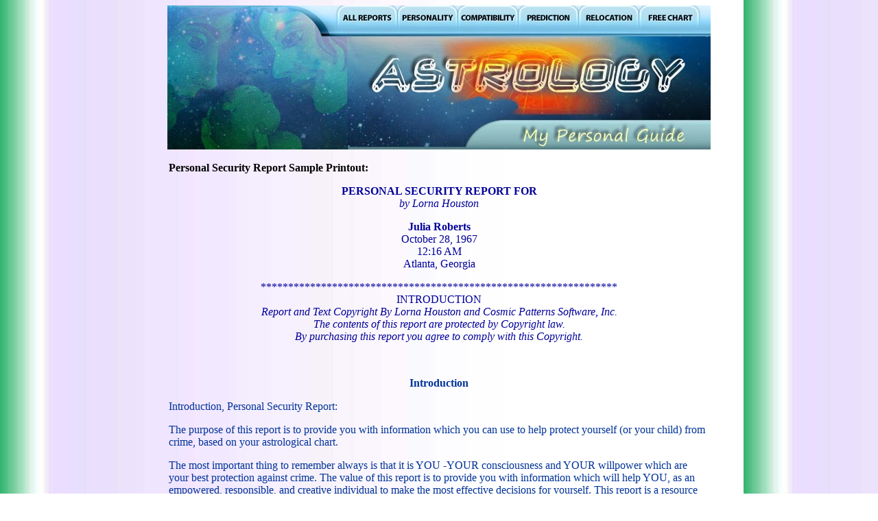

--- FILE ---
content_type: text/html
request_url: http://www.astrosoftware.com/PersonalSecSample.htm
body_size: 28056
content:
<html>

	<head>
	    <meta http-equiv="content-type" content="http://www.astrosoftware.com/PersonalSecSample.htm">
	    <meta name="ROBOT" content="ALL">
	    <meta name="Internet Search" content="Astrology">
	    <meta name="Astrology Report Type" content="Personal Security Report">
	    <title>PERSONAL SECURITY REPORT BY LORNA HOUSTON</title>
	    <meta name="Astrology Interpretations On Line" content="Prosperity Report (Part Of Fortune)">
	    <meta name="keywords" content="Personal Security Report, Personal Report, Security Report, Astrology Reading, Astrology Report, Lorna Houston, Lorna, Houston">
	    <meta name="Description" content="This report helps you become aware of the specific pitfalls to which you might be susceptible as an individual, and helps you concentrate your energies on protecting yourself in those areas first. Then you will have increased your level of safety and freed yourself to work on unfolding your inner potential in other ways. ">
	</head>

	<body background="INTBAR2.JPG" text="black" link="blue" alink="red" vlink="#ff00ff">
		<center>
			<p><img src="ChartserviceHead.jpg" width="792" height="210" border="0" usemap="#Map"></p>
			<table border="0" cellpadding="0" cellspacing="2" width="792">
              <tr valign="top">
                <td height="13790" colspan="3">                  <div align="left">
                    <p><strong>Personal Security Report Sample Printout:</strong></p>
                    <p align="center"><font color="#003399" size="3" face="Times New Roman, Times, serif"><strong><font color="#000099">PERSONAL
                            SECURITY REPORT FOR<br>
                      </font></strong><font color="#000099">
                  <em>by Lorna Houston</em></font></font></p>
                    <p align="center"></p>
                    <p align="center"><font color="#000099" size="3" face="Times New Roman, Times, serif"><strong>Julia
                        Roberts</strong><br />
  October 28, 1967<br />
  12:16 AM<br />
  Atlanta, Georgia</font></p>
                    <p align="center"><font color="#000099" size="3" face="Times New Roman, Times, serif">*****************************************************************<br />
  INTRODUCTION<br />
  <em>Report and Text Copyright By Lorna Houston and Cosmic Patterns Software,
  Inc.<br />
  The contents of this report are protected by Copyright law.<br />
  By purchasing this report you agree to comply with this Copyright.</em></font></p>
                    <p>&nbsp;</p>
                  <p align="center"><strong><font color="#003399">Introduction</font></strong></p>
                    <p><font color="#003399">Introduction, Personal Security Report:</font></p>
                    <p><font color="#003399">The purpose of this report is to provide you with information
                      which you can use to help protect yourself (or your child)
                      from crime, based on your astrological chart.</font></p>
                    <p><font color="#003399">The most important thing to remember
                        always is that it is YOU -YOUR consciousness and YOUR
                        willpower which are
                      your best protection against crime. The value of this report
                      is to provide you with information which will help YOU,
                      as an empowered, responsible, and creative individual to
                      make the most effective decisions for yourself. This report
                      is a resource for you to use; it is supportive of your
                      own ability to make your own, best choices.</font></p>
                    <p><font color="#003399">In fact, crimes occur only when individuals are out of
                      touch with their inner strengths. If they are not in tune
                      with themselves, they may not realize that they are not
                      protecting themselves. They may be in a state of mind where
                      they have lost sight of the knowledge that they CAN control
                      their own destiny.</font></p>
                    <p><font color="#003399">However, by being aware of the specific pitfalls to which
                      you might be susceptible as an individual, you can concentrate
                      your energies on protecting yourself in those areas first.
                      Then you will have increased your level of safety and freed
                      yourself to work on unfolding your inner potential in other
                      ways.</font></p>
                    <p><font color="#003399">By transforming your fear of crime into an experience
                      of your own empowerment, you will be confronting some of
                      your deepest fears and healing them on a permanent, deep,
                      karmic level. The benefits, therefore, will go far beyond
                      crime prevention in allowing you to advance along the spiritual
                      path.</font></p>
                    <p><font color="#003399">When persons are trapped in the cycle of karma, they can
                      mistakenly believe that they must endure hurt or punishment.
                      They create the hurt and punishment by thinking these negative
                      thoughts. They attract negativity from other people, even
                      to the extreme of attracting victimhood by crime. The answer
                      is to become aware of what thoughts you are thinking on
                      the unconscious level and to replace these thoughts with
                      positive ones. Then, you will attract security, happiness,
                      and self-confidence into your life.</font></p>
                    <p><font color="#003399">Your natal astrological chart reveals where you may be
                      thinking negative thoughts. It also suggests what you can
                      do, given your unique personality, to divert these same
                      energies into positive outlets. The essence of this report,
                      then, is to show you what these energies are and how to
                      work with them positively. In addition, this report elaborates
                      on your many positive talents and strengths, which are
                      additional resources which you can use both to protect
                      yourself from crime and to go beyond that in healing yourself
                      and the planet.</font></p>
                    <p><font color="#003399">In the entire range of features in your chart, there are
                      likely to be some energies which could lead to a vulnerability
                      to crime more than others if they are not handled wisely.
                      Any such aspects, which indicate a particular need for
                      conscious work on your part in order to minimize any risk
                      of crime, are indicated by a # at the beginning of the
                      first paragraph of the interpretation. Do not worry if
                      you have some #'s. They do not mean that any crime will
                      necessarily happen to you; they just mean that, if you
                      want to do some conscious work to make sure that you are
                      protecting yourself, then these are the most important
                      places to start. In fact, the ones marked # are usually
                      the ones where you can develop the strongest POSITIVE abilities,
                      if you go to the conscious effort of ensuring that these
                      same energies are directed positively rather than negatively.</font></p>
                    <p><font color="#003399">In addition, you may have some special gifts indicated
                      in your chart. These are special abilities which you were
                      already born with and to which you already have easy access.
                      These are special talents which you can use to deal with
                      the ones marked # in your own chart and which you can also
                      use to go beyond that to solve the crime problem in your
                      community and in society as a whole. Your outstanding talents
                      in this regard are marked with a ! at the beginning of
                      the first paragraph of the interpretation. You will find
                      that you feel more fulfilled and that your energy flows
                      better if you use any such talents for the positive purposes
                      for which they were intended. Any marked ! would be your
                      starting point if you decide to go beyond protecting yourself
                      from crime to helping others.</font></p>
                    <p><font color="#003399">Please note that no claim is made or implied that this
                      report will guarantee that you will be safe from crime,
                      because what really counts is how you use the knowledge
                      gained from the report. Also, you may have had past karma
                      prior to reading the report which would take special work
                      to neutralize, in order for all risk of crime to be removed.</font></p>
                    <p><font color="#003399">Note: This Report is a serious report,
                        rather than being on the level of entertainment. It addresses
                        the serious
                      problem of crime and how to overcome it. &nbsp;If you have
                      ever been a victim of a crime, or know someone who has,
                      or if you live in an area where crime is an issue, it is
                      designed to help you. &nbsp;If you are fortunate enough
                      not to have been touched by crime, it will give you insight
                      into the problem and show you how you can, if you choose,
                      from your fortunate position, improve the world for others,
                      by putting your higher compassion to good use.</font></p>
                    <p align="center"></p>
                    <p align="center"><strong><font color="#003399">Chapter 1: The Ascendant</font></strong></p>
                    <p><font color="#003399"><em>Ascendant, Introduction:</em></font></p>
                    <p><font color="#003399">The Ascendant indicates how we present ourselves to the
                      world. Even if we are a certain way inside, we may not
                      realize that we are projecting a different impression outwardly.
                      By knowing how we first appear to others, we can be safer
                      and better able to defend ourselves and avoid situations
                      with which we do not identify.</font></p>
                    <p><font color="#003399">If we project positively, this comes back to us. If we
                      project negatively, this comes back to us too.</font></p>
                    <p><font color="#003399">The Ascendant is also important as a focal point for other
                      energy in the chart and for the energy which comes back
                      to us.</font></p>
                    <p><font color="#003399">Here is how the Ascendant works in your own chart:</font></p>
                    <p><font color="#003399"><em>Cancer Rising:</em></font></p>
                    <p><font color="#003399">You are quiet, sensitive, and caring about others and,
                      therefore, not likely to go looking for trouble. That in
                      itself, is part of your protection from crime.</font></p>
                    <p><font color="#003399">You seek the emotional security of knowing that your home
                      and your loved ones are safe, so it will ease your mind
                      greatly if you get someone to install good locks on the
                      doors and windows. Make sure that there is no possible
                      point of entry for a burglar.</font></p>
                    <p><font color="#003399">As you probably have many heirlooms, coins and jewels
                      of mostly sentimental value, keep them in a safe place
                      and photograph them so that they can be identified in case
                      they are ever stolen.</font></p>
                    <p><font color="#003399">Have your children take a street-proofing program, so
                      that they can avoid being in any danger. Make sure that
                      they know how to telephone home and how to call the police
                      for help.</font></p>
                    <p><font color="#003399">Ensure that your parents' home is safe too. For example,
                      make sure that there is someone to remove any newspapers
                      and flyers from their front step if they are away and to
                      check their house regularly to make sure that everything
                      is okay.</font></p>
                    <p><font color="#003399">Do not have high bushes or fences around your house of
                      the type which obscure the view of neighbors from any possible
                      intruders. Similarly, if you have a small store, keep the
                      front window free of big posters for the same reason.</font></p>
                    <p><font color="#003399">Know that real security comes from within. If you foster
                      self-confidence, you will be less likely to be a target
                      for anyone else.</font></p>
                    <p align="center"></p>
                    <p align="center"><strong><font color="#003399">Chapter 2: The Sun</font></strong></p>
                    <p><font color="#003399"><em>Sun, Introduction:</em></font></p>
                    <p><font color="#003399">The Sun rules the expression of basic energy potential
                      and creative drive to grow and develop as an individual.
                      It rules the dynamic expression of the will.</font></p>
                    <p><font color="#003399">If the energy of the Sun is blocked or distorted, the
                      negative manifestations which may occur are crimes resulting
                      from the compulsion or will to do something; crimes as
                      part of a lifestyle; crimes involving the life of someone;
                      crimes resulting from a weak ego or the ability to be influenced;
                      and crimes resulting from a threatened ego or from too
                      much egotism.</font></p>
                    <p><font color="#003399">To protect yourself from crimes involving the energy of
                      the Sun, you need to affirm the strength of your own willpower.
                      If you do this, whatever happens, you will still be fully
                      aware at the deeper levels of your personality that you
                      are a valuable, creative individual, in control of your
                      own destiny. Affirm, too, that your inner will comes into
                      manifestation from the infinite source, so that your ego
                      will be guided by the spiritual direction. In that way,
                      you will not be attached to your ego, but will see it as
                      a connection to something even greater. Your ego is the
                      means of bringing the inspiration of this greater power
                      into your daily life.</font></p>
                    <p><font color="#003399">Here is how the energy of the Sun works in your own chart:</font></p>
                    <p><font color="#003399"><em>Sun in Scorpio:</em></font></p>
                    <p><font color="#003399">Although your curiosity and intensity often take you into
                      situations of danger, you are equally resourceful in fighting
                      to overcome these dangers. Your courage is your great ally
                      in overpowering and out-strategizing anyone who could harm
                      you.</font></p>
                    <p><font color="#003399">You may be interested in the martial arts, in which you
                      would secretly possess the confidence that you can respond
                      to any challenge if necessary.</font></p>
                    <p><font color="#003399">You are a determined fighter and will not give up until
                      the enemy has been brought to the ground.</font></p>
                    <p><font color="#003399">Many police and military personnel are Scorpios. They
                      work secretly behind the scenes to prevent crime by averting
                      illegal plots, investigating gang activities, and ferreting
                      out intelligence information. Scorpios even have the courage
                      to face death and they can be skilled homicide investigators.</font></p>
                    <p><font color="#003399">You understand people's deeper motives and this helps
                      you to size them up well in advance of any crime happening.
                      Therefore, you are shrewd in your financial dealings, careful
                      about the security of your home or business, and well aware
                      of which people are dangerous in order to avoid them.</font></p>
                    <p><font color="#003399">Because of your quiet demeanor, you are not an obvious
                      target for criminals. Also, because you are secretive,
                      any criminal would have a hard time getting enough information
                      about you to commit a crime.</font></p>
                    <p><font color="#003399"><em>Sun in the 4th House</em></font></p>
                    <p><font color="#003399">You like to spend lots of time at home as this is where
                      you can express yourself best. You would, therefore, have
                      the opportunity to be aware of what needs to be done to
                      make your home safe and to install whatever security measures
                      are necessary.</font></p>
                    <p><font color="#003399">You may have children of your own or look after other
                      people's children in your home, in which case you would
                      be responsible for their safety and security. You would
                      be capable of making it a pleasant experience for children
                      to learn what to do to be safe.</font></p>
                    <p><font color="#003399">You would likely take the lead in protecting your older
                      relatives from crime, too, and in making sure that their
                      houses have the proper security equipment, such as bright
                      lights at night.</font></p>
                    <p><font color="#003399"><em>Sun Sextile Mars:</em></font></p>
                    <p><font color="#003399">(!) You have a very favorable way of combining your inner
                      willpower with practical action. You have a talent for
                      wishing something to be so and then bringing it into manifestation.
                      That is because you think positively and the universe supports
                      those who are in tune with their own self-expression and
                      who also want to do something positive.</font></p>
                    <p><font color="#003399">You are able to bring the light to those who think that
                      they must be egotistical to get their message across. The
                      message which you have for them is that aggression is not
                      necessary, because one's desires can be fulfilled in more
                      peaceful, yet dynamic ways.</font></p>
                    <p><font color="#003399">You have a strong constitution and a high energy level
                      and would be able to lead others in building their vitality,
                      self-esteem, and happiness. Your positive outlook could
                      neutralize the criminal element, both in your own life
                      and for others.</font></p>
                    <p><font color="#003399"><em>Sun Sextile Jupiter:</em></font></p>
                    <p><font color="#003399">(!) You are exceptionally self-expressive, creative and
                      inspirational. Your intense, fiery zeal could purify the
                      world from much crime and negative thinking. You are a
                      born spiritual leader and have a dynamic will to uplift
                      others ethically, philosophically and spiritually. You
                      could excel as a political religious or educational leader.</font></p>
                    <p><font color="#003399">You are positive, generous and compassionate and, therefore,
                      likely to receive the same treatment from others. You would
                      go beyond this too to uplift others from their negativity
                      and turn their lifestyle around.</font></p>
                    <p><font color="#003399">You would be fortunate and successful as a fund-raiser,
                      because others would respond to your goodwill, confidence
                      and positive approach.</font></p>
                    <p></p>
                    <p align="center"><font color="#003399"><strong>Chapter 3: The Moon</strong></font></p>
                    <p><font color="#003399"><em>Moon, Introduction:</em></font></p>
                    <p><font color="#003399">The Moon, in its usual meaning, rules immediate emotional
                      responses, attitudes instilled from family or childhood,
                      your likely reaction to external influences and the actions
                      of others, home life, your relationships with your mother
                      and with women in general, and your manner of responding
                      to the public at large.</font></p>
                    <p><font color="#003399">If the energy of the Moon is blocked or distorted, its
                      negative manifestations can occur. That would include crimes
                      involving the role of mother, wife, or live-in girlfriend;
                      emotionally-based crimes; crimes resulting from a disrupted
                      childhood; crimes involving sentimental items; and crimes
                      resulting from immediate feelings or fears. In fact, quite
                      often it is the transiting Moon which triggers a natal
                      planet when a crime occurs. (Mars is the other frequent
                      trigger).</font></p>
                    <p><font color="#003399">To protect yourself from crimes associated with Moon energy,
                      work at cultivating domestic peace or else move into a
                      more nurturing home environment; work through any childhood
                      traumas you may have had; be in tune with your emotions;
                      protect any sentimental items you may possess; and learn
                      to think logically, rather than get caught up in the emotions
                      of others. As long as you nurture yourself and act as if
                      you value your home, you will dispel the kind of energy
                      which would work against your home security.</font></p>
                    <p><font color="#003399">Here is how the energy of the Moon works in your own chart:</font></p>
                    <p><font color="#003399"><em>Moon in Leo:</em></font></p>
                    <p><font color="#003399">You like to dramatize your feelings and, if you were to
                      put on a play about how to prevent crime, it would likely
                      receive a lot of positive attention. You would be especially
                      good at teaching children through this method, perhaps
                      involving them in it as actors and actresses.</font></p>
                    <p><font color="#003399">Your generous, happy disposition is in itself a good means
                      of prevention of crime, because others would want to be
                      nice to you rather than confront you.</font></p>
                    <p><font color="#003399">As you like to be in charge, make sure that others get
                      their share of ego-expression too, so that they will not
                      feel the need to oppose you.</font></p>
                    <p><font color="#003399">You could be a good leader in your community, either as
                      a politician or as the president of a residents' group
                      concerned about crime prevention. Your dramatic flair would
                      inspire others to follow your good example. Your solutions
                      to the problem of crime would be very dramatic, positive
                      and energetic.</font></p>
                    <p><font color="#003399">You need to be in a role where you get enough attention
                      from others. Otherwise, you will be very frustrated and
                      more vulnerable to crime, because you would tend to be
                      out of touch with your own power. Find an outlet where
                      you can be in charge, as this is very important to your
                      sense of self-worth. You are a very warm and generous person,
                      so know that you are needed and that the right kind of
                      people will appreciate you.</font></p>
                    <p><font color="#003399"><em>Moon in the 2nd House</em></font></p>
                    <p><font color="#003399">You have an intense need for security and the thing you
                      need to realize is that security ultimately comes from
                      within rather than from efforts to acquire possessions
                      and to fortify your home against attackers. Higher meditations
                      would help you to get to know whom you really are inside.
                      Deep within each of us is a level of great stability and
                      security, beyond the day-to-day earthly challenges. By
                      tuning in to our inner strength, we can manifest this greater
                      awareness in our everyday lives and live a life of security
                      and stability which is far beyond the unpredictability
                      of day-to-day life.</font></p>
                    <p><font color="#003399">Nevertheless, until you have mastered this thoroughly,
                      you could benefit from practical security measures to protect
                      your home, such as good locks, proper lighting and safe
                      storage of valuable items.</font></p>
                    <p><font color="#003399"><em>Moon Conjunct Jupiter:</em></font></p>
                    <p><font color="#003399">You are likely to do a great deal of philanthropic, caring
                      work for others and the good karma which you put out comes
                      back to you in the form of help when you are in need. You
                      are in this way protected from crimes, because you attract
                      good rather than bad energy and you get peoples' support
                      rather than anger or argument. You are likely to seek a
                      wealthy partner, especially if you are a man and there
                      may be some risks here, especially if the partner comes
                      to feel that you love the wealth rather than the person.
                      So, keep in mind that wealth has to be earned and that
                      if you truly love the person, the wealth will come by itself.</font></p>
                    <p><font color="#003399">You have high moral standards when it comes to the care
                      of children and you could help to teach children ethics
                      and caring rather than crime.</font></p>
                    <p><font color="#003399"><em>Moon Square Neptune:</em></font></p>
                    <p><font color="#003399">(#) You may be susceptible to drug dealers or persons
                      who would try to get you to drink alcohol, but do not give
                      in to them. Instead, develop the higher side of your keen
                      emotional potential. Start by healing and releasing any
                      hurt feelings within you, even thought this process may
                      be a painful struggle. However, there is light at the end
                      of the tunnel and it will be well worth it. You will emerge
                      as a very happy person, unusually psychically attuned and
                      with a gift for healing others.</font></p>
                    <p><font color="#003399">In particular, clear up any emotional baggage which you
                      may have concerning your mother, wife, girlfriend and any
                      other close female in your life. If they have any kind
                      of addictions, get help for them if they will accept it.
                      If not, refuse to be held back or pulled down by them.
                      Otherwise, you would be defining yourself as a victim and
                      would be more susceptible to victimization by criminals.
                      Be honest with yourself rather than self-deceptive. Find
                      creative outlets for your very fertile imagination and
                      ability to care for and nurture the weak.</font></p>
                    <p align="center"></p>
                    <p align="center"><strong><font color="#003399">Chapter 4: Mercury</font></strong></p>
                    <p><font color="#003399"><em>Mercury, Introduction:</em></font></p>
                    <p><font color="#003399">Mercury rules both Gemini and Virgo. Gemini pertains to
                      the communication of thoughts and information, whereas
                      Virgo has to do with the organization and analysis of facts.
                      Both are mental signs and are usually above the lower realm
                      in which crimes tend to occur.</font></p>
                    <p><font color="#003399">If the energy of Mercury is blocked or distorted, there
                      are some negative manifestations of its energy which can
                      take place. One of the Gemini ones is smooth talking. Another
                      is clouded thinking. Crimes involving secret communications
                      or interference with communication would also have a Mercury
                      component. As for Virgo, Virgo has to do with analysis
                      and logic and can, therefore, indicate the pushing of rules.
                      Virgo is related to small details and can be a factor in
                      petty theft. The work connotation of Virgo can come out
                      in crimes in the workplace. White-collar crimes can have
                      a Mercury component.</font></p>
                    <p><font color="#003399">To protect yourself from crimes in which Mercury energy
                      is a factor, develop your mind so that you will be able
                      to outsmart the offender. Use your mental ability, so that
                      you will not be unconsciously leaving it up to the less
                      scrupulous to remind you of the potential of mental faculties.
                      Have your information organized and communicate it well,
                      to leave less room for crime to occur.</font></p>
                    <p><font color="#003399">Here is how Mercury energy works in your own chart:</font></p>
                    <p><font color="#003399"><em>Mercury in Scorpio:</em></font></p>
                    <p><font color="#003399">You have a good mind for investigative work: remembering
                      details and ferreting out the deepest information. You
                      do not accept at face value what you are told. Instead,
                      you are critical, questioning and curious. These abilities
                      would help you both to protect yourself from crime and
                      also to protect others, if that is the nature of your work.</font></p>
                    <p><font color="#003399">You communicate only when necessary. This makes it difficult
                      for anyone who might be trying to use any information against
                      you.</font></p>
                    <p><font color="#003399">You may be involved in some kind of mass communication
                      or some strategy behind it. Be careful that you are protected
                      from any possible persons who might not want whatever the
                      information is to reach the public.</font></p>
                    <p><font color="#003399">You are good at sizing up people and knowing how to convince
                      them with the right argument. You are, therefore, in control
                      of the conversation and able to keep anyone from manipulating
                      you.</font></p>
                    <p><font color="#003399">Be careful that you do not use words to wound the feelings
                      of others, because they may come back with some kind of
                      vengeance in the long-run.</font></p>
                    <p><font color="#003399">You would have good ability as a fraud investigator, as
                      your mind would grasp both the mathematics and the motivations
                      behind such a crime. You would also be shrewd enough to
                      protect yourself in any of your own financial dealings.</font></p>
                    <p><font color="#003399"><em>Mercury in the 4th House</em></font></p>
                    <p><font color="#003399">As you probably come from an educated family, your awareness
                      is above the plane where most crimes occur and you are
                      not likely to associate with the criminal element.</font></p>
                    <p><font color="#003399">You would be good at speaking out about the value of motherhood,
                      nurturing and education as ways to prevent crime.</font></p>
                    <p><font color="#003399">You may study and work at home and therefore not have
                      to risk going out and becoming vulnerable to whatever crime
                      is outside.</font></p>
                    <p><font color="#003399">You would be likely to go to the trouble of making sure
                      that your older relatives have their homes protected from
                      crime in practical ways, such as installing good locks
                      and bright lights at night.</font></p>
                    <p><font color="#003399"><em>Mercury Sextile Venus:</em></font></p>
                    <p><font color="#003399">You are very creative in your expression of words and
                      ideas. You would likely attract peace rather than discord
                      into your life, because you communicate harmoniously. In
                      fact, you would even have ability to give speeches or write
                      articles about what a peaceful, crime-free society would
                      be like, as a positive vision for society to work towards.</font></p>
                    <p><font color="#003399">You could be a peace-maker or mediator in a situation
                      where communication has to be achieved, possibly by translating
                      into another language or else putting the ideas of both
                      sides into words the other can accept. You could help others
                      to write marriage contracts, so that they would get along
                      with each other.</font></p>
                    <p></p>
                    <p align="center"><font color="#003399"><strong>Chapter 5: Venus</strong></font></p>
                    <p><font color="#003399"><em>Venus, Introduction:</em></font></p>
                    <p><font color="#003399">Venus rules both Libra and Taurus. It rules social, romantic
                      and artistic expression, social relationships and close
                      friendships. Venus, being the traditional goddess of love,
                      is the opposite polarity to Mars, the god of war. The energy
                      of Venus, when properly used, can offset the aggression
                      of Mars and thereby neutralize the tendency towards many
                      crimes. Venus can make peace and build bridges of understanding.</font></p>
                    <p><font color="#003399">However, when the energy of Venus gets distorted or is
                      not allowed its proper expression, it can result in crimes
                      associated with too much passivity or not enough aggression,
                      such as robbery, attacks on females or vulnerable males,
                      sexual assault, and crimes involving girlfriends. What
                      happens in these crimes is that, when there is a build-up
                      of unexpressed Venus energy in the victim, it attracts
                      the opposite polarity to itself. These crimes occur when
                      there is also a build-up of too much Mars energy (or sometimes
                      Pluto or other energy) in the offender. The two polarities
                      meet, often without the prior conscious awareness by either
                      victim or offender that their energy is out of balance.
                      You can avoid crimes associated with your Venus energy
                      by making sure that it has enough legitimate outlets, such
                      as art, loving relationships and good friendships.</font></p>
                    <p><font color="#003399">Here is how Venus energy works in your own chart:</font></p>
                    <p><font color="#003399"><em>Venus in Virgo:</em></font></p>
                    <p><font color="#003399">You are reserved and analytical about emotions and this
                      helps you to deal with the question of crime prevention
                      in a mature, rational manner. Certainly, if you were ever
                      confronted with a situation which called for stability
                      and practical action, you would be able to respond.</font></p>
                    <p><font color="#003399">You are a pleasant communicator and this talent would
                      go a long way towards neutralizing anyone who wanted to
                      be aggressive or unreasonable.</font></p>
                    <p><font color="#003399">As you work hard for what you have, you would also be
                      careful about protecting your possessions with the proper
                      caution. You would keep very precise track of your money,
                      so that no one could rob you or defraud you.</font></p>
                    <p><font color="#003399">You are likely to meet your social partners through work,
                      so you have a good idea that they are reliable, honest
                      people. You are reserved and cautious in your relationships,
                      so you are not going to rush into any affair with someone
                      who turns out to be a criminal.</font></p>
                    <p><font color="#003399">Your home looks modest and neat. It does not look so lavish
                      that a burglar would find it attractive. At the same time,
                      it looks well cared for and as if the owner would take
                      the care to install the proper security equipment.</font></p>
                    <p><font color="#003399"><em>Venus in the 3rd House</em></font></p>
                    <p><font color="#003399">You are fond of poetry, charming, and able to communicate
                      pleasantly. These are very positive attributes, but make
                      sure that you do not go to the extreme of being swayed
                      by the nice-sounding words of others if they happen to
                      be of criminal intent. Use your abundance of practicality
                      and intelligence to size up people and tell which ones
                      are sincere.</font></p>
                    <p><font color="#003399">You may be able to attract wealth through taking short
                      trips and lecturing or playing music or showing your art.
                      If you do this, have someone watch your home while you
                      are gone and be careful of the type of persons you might
                      meet in your travels. If you receive money, especially
                      large sums, in your travels, arrange to have it deposited
                      in the bank immediately rather than risk having it stolen.</font></p>
                    <p><font color="#003399">There is likely to be wealth in your family, among your
                      aunts and uncles and brothers and sisters. You, therefore,
                      would have experience in how to be secure and safe with
                      money, by having observed what precautions your relatives
                      take.</font></p>
                    <p><font color="#003399"><em>Venus Conjunct Pluto:</em></font></p>
                    <p><font color="#003399">(#) Your social and romantic relationships are likely
                      to have a transformative effect on you. You, in turn, tend
                      to have a powerful effect on others. It is very important
                      that you recognize this and find positive outlets for your
                      intense feelings. You could, for example, express yourself
                      through music or art in which you would be very creative.
                      You could enjoy excellent relationships if you took the
                      time to get to know the other person and develop a relationship
                      of trust first before taking deep emotional risks or expecting
                      the other person to become deeply involved.</font></p>
                    <p><font color="#003399">However, the important thing is not to ignore your deep
                      emotions for too long or they will control you. You would
                      then be more vulnerable to some kind of attack from someone,
                      because you would desperately need an intense experience,
                      even if it were a negative one. Therefore, learn how to
                      communicate well with the opposite sex, so that your emotions
                      can be regularly expressed on a safe, intimate basis. If
                      you have a negative experience with someone of the opposite
                      sex, work through your feelings about it rather than block
                      off your emotions, because your emotions are too intense
                      to ignore.</font></p>
                    <p><font color="#003399">In addition, be careful regarding money. Do not make yourself
                      vulnerable by having on hand money or valuables which others
                      might want, unless they are well protected.</font></p>
                    <p><font color="#003399"><em>Venus Sextile Neptune:</em></font></p>
                    <p><font color="#003399">(!) You have a rare fluidity for artistic and romantic
                      expression. You could receive channeled visions which you
                      could then turn into beautiful, inspiring paintings. You
                      could also sing songs with a beautiful voice, especially
                      spiritual songs or songs about the beauty of nature.</font></p>
                    <p><font color="#003399">It is important for your safety and happiness that you
                      pursue your special talents and share them with the world.
                      That is because the same energies, if blocked or distorted,
                      could make your receptivity accept negative, rather than
                      positive, images and you would then be more vulnerable
                      to victimization by aggressive people. Protect yourself
                      psychically from this possibility by believing in yourself
                      and your special gifts.</font></p>
                    <p></p>
                    <p align="center"><font color="#003399"><strong>Chapter 6: Mars</strong></font></p>
                    <p><font color="#003399"><em>Mars, Introduction:</em></font></p>
                    <p><font color="#003399">Usually when we think of a crime we think of an act of
                      aggression such as fighting, stabbing, shooting, beating,
                      blows, bludgeoning, or arson. These crimes are all ruled
                      by Mars.</font></p>
                    <p><font color="#003399">In general, the metaphysical way to avoid being a victim
                      of any of these crimes is to make sure that you are channeling
                      the aggressive side of your personality constructively.
                      That is because if you turn this energy inwards, rather
                      than outwards into some activity, you will be using it
                      against yourself. If you turn aggression towards yourself,
                      others may tend to direct THEIR aggressive energies towards
                      you too, because they are seeking an outlet for their own
                      aggression. On the other hand, if your own Mars energy
                      is flowing and being used in a healthy way, then others
                      who are in need of guidance will follow your example and
                      channel their aggressive energy constructively too. If
                      you think well of yourself, you will create positive experiences
                      for yourself. If you think negatively of yourself, you
                      will attract negativity.</font></p>
                    <p align="left"><font color="#003399"><em>Mars in Capricorn:</em></font></p>
                    <p><font color="#003399">You are very ambitious in your career - efficient, organized,
                      disciplined and dutiful. You would act very calmly and
                      reliably in an emergency situation or a situation of crime
                      and you would not let your emotions run away with you.
                      You would be capable of the kind of discipline and sense
                      of duty required for police or military service. Or, you
                      might rise to a top position in a company which produces
                      items useful for crime prevention.</font></p>
                    <p><font color="#003399">You tend to drive yourself extremely hard, probably because
                      you were raised strictly by your father. While this approach
                      produces the highest of outward success, you need to be
                      sure that you are kind enough to yourself, so that you
                      are not suffering inside in a self-damaging way. If you
                      are, you could attract the same kind of treatment from
                      others. Therefore, balance your success drive with sufficient
                      self-nurturing. Resolve any angry feelings you may have
                      towards your father in constructive ways, so that you will
                      be free of that. Then you will achieve the success you
                      desire and be free from crime too. Remember that success
                      in the eyes of others begins with believing in your own
                      success within.</font></p>
                    <p><font color="#003399"><em>Mars in the 6th House</em></font></p>
                    <p><font color="#003399">You are not likely to be dealing with the criminal element
                      because you are busy doing hard work, given your skill
                      with machinery and your demandingness of precision. However,
                      make sure that you have tolerance for others who are not
                      capable of being as precise as you or of working as hard
                      as you, because they may rebel out of the need to be more
                      emotional or to assert their own type of authority.</font></p>
                    <p><font color="#003399">You are an accurate bookkeeper or accountant and would
                      be able to prevent fraud or theft, because you would keep
                      track of all money coming in and going out with great thoroughness.</font></p>
                    <p><font color="#003399">Make sure that you do not impose your strict rules about
                      crime prevention or health care on others, because it may
                      not be right for them, as it is for you, to approach these
                      topics in such a precise, analytical way.</font></p>
                    <p><font color="#003399"><em>Mars Square Saturn:</em></font></p>
                    <p><font color="#003399">(#) You need to learn self-discipline in order to be successful.
                      That is because part of your nature is to rush right ahead
                      into a situation impulsively while another part of you
                      wants to put limits on yourself. Ultimately, with willpower
                      and experience, this dilemma can be resolved, so that you
                      will know when to act decisively and when to be patient.</font></p>
                    <p><font color="#003399">In the meantime, you may come into conflict with authority
                      figures whenever you try to rush ahead into something,
                      because they are teaching you the discipline and patience
                      which you unconsciously seek. You may even risk being treated
                      in a sadistic or harsh way, until you learn how to direct
                      your actions responsibly. Once you get a handle on how
                      to do this, you will be capable of unusually great achievements,
                      especially as a trained athlete, soldier, or skilled salesperson.
                      So, remember not to get frustrated and to keep trying until
                      you get things right. Then the positive sense of achievement
                      will come from within, rather than the negative discipline
                      from without, and so you will achieve the great potential
                      of which you are capable.</font></p>
                    <p><font color="#003399"><em>Mars Trine Jupiter:</em></font></p>
                    <p><font color="#003399">(!) You have a talent for raising funds, because you enjoy
                      activities where you can spread goodwill and attract the
                      generosity of others in return. They know that their donations
                      will be put to good use. Your ability would be very helpful
                      to organizations which are working to prevent crime or
                      to integrate ex-offenders back into society.</font></p>
                    <p><font color="#003399">In financial dealings, you have a knack for knowing when
                      to invest and when not to. You do this by making sure that
                      your actions conform to the greater good. You also go to
                      the effort to make sure that those who are telling you
                      that something is a good deal are telling the truth. Because
                      you can identify unsound investments, you avoid crime and
                      financial loss.</font></p>
                    <p><font color="#003399">You have a great deal of get-up-and-go and are meant to
                      be actively involved in causes for the greater good. It
                      is important that you use this zeal for its intended purpose
                      and you are likely to do just that.</font></p>
                    <p></p>
                    <p align="center"><font color="#003399"><strong>Chapter 7: Jupiter</strong></font></p>
                    <p><font color="#003399"><em>Jupiter, Introduction:</em></font></p>
                    <p><font color="#003399">In the positive sense, Jupiter rules religious and philosophical
                      beliefs, higher education, expansiveness, large-scale generosity,
                      financial and material benefits and earned goodwill. If
                      this type of energy is not flowing or if it gets wrongly
                      diverted, it can turn into crimes involving large amounts
                      of money or reliance on luck, theft of large items, or
                      indulgent behavior getting out of hand.</font></p>
                    <p><font color="#003399">To avoid becoming a victim of a crime associated with
                      Jupiter, employ your optimism, goodwill and positive thinking.
                      Faith can overcome crime on an individual level and also
                      on a large-scale level through one's church, educational
                      teachings, or inspired projects. In order not to become
                      a victim of a large financial scheme, you can employ positive
                      thinking to believe that you deserve to have the money
                      which you have and to remember that you extended goodwill
                      towards others in order to earn it. It is when you do not
                      believe in your own prosperity that you are at risk of
                      losing it. However, if you are in a situation where you
                      know deep down that you have not earned the money you have
                      and that you really have been too self-indulgent to deserve
                      it, then you would be better off voluntarily giving a large
                      amount of your money to charity than to have it taken away
                      from you through a crime.</font></p>
                    <p><font color="#003399">Here is how Jupiter energy works in your own chart:</font></p>
                    <p><font color="#003399"><em>Jupiter in Virgo:</em></font></p>
                    <p><font color="#003399">You have a special talent for sifting truth from error.
                      You have high moral values about honesty and trustworthiness
                      and you are, at the same time, critical and analytical
                      enough to determine whether others really are telling the
                      truth. This talent begins with yourself, because you have
                      high standards yourself and you expect the same of others.</font></p>
                    <p><font color="#003399">Your ability in this direction would help to protect yourself
                      and others from crime. First of all, you would associate
                      only with others who are honest and avoid the criminal
                      element. Secondly, you would be able to spot any dishonesty
                      in someone else and make sure that they are disciplined
                      and taught the proper values. Thirdly, no one would be
                      able to put anything over on you, because if you are honest,
                      their dishonesty would immediately stand out.</font></p>
                    <p><font color="#003399">You would have good ability as an auditor or bookkeeper,
                      seeing that larger amounts of money are accounted for properly.
                      You would also make a good treasurer for a charitable organization
                      as you could be trusted to carry out your duties accurately.</font></p>
                    <p><font color="#003399">You are willing to serve others, for example, to care
                      for their health or help them with their work. You could
                      inspire students as a teacher or tutor and thereby lead
                      them on a path away from crime.</font></p>
                    <p><font color="#003399"><em>Jupiter in the 2nd House</em></font></p>
                    <p><font color="#003399">You are likely to be very successful financially. You
                      are fortunate in speculation and you combine that with
                      steady, hard work. You may be willing to give generously
                      to charities which would prevent crime in one way or another.
                      You are also influential in getting other persons of wealth
                      to contribute. You understand the principle that what you
                      give to others will be returned many times to you.</font></p>
                    <p><font color="#003399">You are likely to own valuable land which you may choose
                      to use for some spiritual activity, which would offset
                      the lower vibration of crime.</font></p>
                    <p><font color="#003399">You are extremely honest and you would be able to tell
                      if anyone else were not being honest in trying to get money
                      from you.</font></p>
                    <p></p>
                    <p align="center"><font color="#003399"><strong>Chapter 8: Saturn</strong></font></p>
                    <p><font color="#003399"><em>Saturn, Introduction:</em></font></p>
                    <p><font color="#003399">In its positive meaning, Saturn rules discipline, order
                      and recognition, but if the demands of the disciplinarian
                      become too harsh or if the pressure to seek recognition
                      is too great, then Saturn can operate in a negative way.</font></p>
                    <p><font color="#003399">The types of crimes associated with Saturn are those of
                      a sadistic, cruel or brutal nature. As Saturn governs limitations
                      and rules, it also plays a part in crimes of confinement,
                      drug enforcement, and crimes against authority figures.</font></p>
                    <p><font color="#003399">The way to avoid Saturnine crimes is to enhance the positive
                      qualities of Saturn within yourself. That is, accept that
                      there have to be certain rules for society to work; attend
                      to your career responsibilities, and carry out your duties
                      as an authority fairly. Do not wear yourself down with
                      too many rules; do not become a work addict; and do not
                      be authoritarian. In short, take the responsibility for
                      your own conduct and your own karma, so that others will
                      not be inclined to fill that gap for you.</font></p>
                    <p><font color="#003399">Here is how Saturn energy works in your own chart:</font></p>
                    <p><font color="#003399"><em>Saturn in Aries:</em></font></p>
                    <p><font color="#003399">You like to act impulsively but you need to learn depth
                      and patience also. In the long-run you need to combine
                      the best of both patience and initiative.</font></p>
                    <p><font color="#003399">You would have ability as a police officer working to
                      fight crime, because in that profession, you could combine
                      the ability to overpower offenders with quick, physical
                      action and the ability to adhere to strict rules of conduct
                      at the same time. You would teach law breakers that those
                      who obey the law are on the side of the winners.</font></p>
                    <p><font color="#003399">In your own life, you can best protect yourself from crime
                      by standing up for your own rights but not looking for
                      trouble.</font></p>
                    <p><font color="#003399"><em>Saturn in the 9th House</em></font></p>
                    <p><font color="#003399">You are likely to travel for business. You need to be
                      careful that your destinations and accommodations are safe
                      and that you are not entering into high-crime areas. You
                      also need to ensure that your home is protected from the
                      criminal element, while you are gone and that your children
                      are well supervised, so that they will not be on their
                      own too much.</font></p>
                    <p><font color="#003399">You are serious about your religious values and you apply
                      them in your everyday life. You are exceptionally honest.
                      You would, therefore, be able to tell immediately if someone
                      else were dishonest or not of high moral values.</font></p>
                    <p><font color="#003399">Your values are traditional. This is good because you
                      have stability; however, be prepared to be flexible in
                      situations where others may be inclined to rebel against
                      tradition so that they will not oppose you in any unsafe
                      way.</font></p>
                    <p></p>
                    <p align="center"><font color="#003399"><strong>Chapter 9: Uranus</strong></font></p>
                    <p><font color="#003399"><em>Uranus, Introduction:</em></font></p>
                    <p><font color="#003399">On the positive side, Uranus rules freedom, individuality,
                      original ideas, the link with the Universal Mind, friends
                      and group purpose. However, if Uranian energy is blocked
                      or distorted, its negative manifestations may result. These
                      can include rebellion, crimes involving more than one victim
                      or offender, crimes assisted by a friend or group, unexpected
                      or unusual crimes, and crimes involving several of something,
                      such as several shots or wounds.</font></p>
                    <p><font color="#003399">In order to avoid becoming the victim
                        of a crime influenced by Uranus, you need to make sure
                        that your needs related
                      to Uranian energy are being expressed. For example, if
                      you need the freedom to be an individual and authorities
                      are imposing too many rules on you, you may attract rebellious
                      behavior from others who actually think they are providing
                      you with what you need; they will regard their actions
                      as part of a &quot;cause&quot;. Therefore, you need to
                      get yourself out of the situation where the rules are being
                      imposed, for your own good. You may also need to seek out
                      a group of friends who share your ideals, so that you will
                      be less vulnerable. It may be that you need to see a universal
                      purpose in the work which you are doing, because if you
                      are bored with your activity, then you will unconsciously
                      attract negative, sudden events, as a distraction.</font></p>
                    <p><font color="#003399">Here is how Uranus energy works in your own chart:</font></p>
                    <p><font color="#003399"><em>Uranus in Virgo:</em></font></p>
                    <p><font color="#003399">You are very intellectual and not likely to be dealing
                      with those who are inclined to commit crimes. You are innovative
                      about work methods and may be able to design a unique system
                      for eliminating crime in your workplace, perhaps an electronic
                      invention of some kind.</font></p>
                    <p><font color="#003399">You are good at science and teaching and could interest
                      students in more positive, interesting things than crime.
                      You would also show them by example the good virtues of
                      tolerance and hard work.</font></p>
                    <p><font color="#003399"><em>Uranus in the 3rd House</em></font></p>
                    <p><font color="#003399">You are intellectual and a free thinker. You are likely
                      to be among other persons who use their minds and read
                      rather than get involved with crime.</font></p>
                    <p><font color="#003399">You may write or speak about science and the occult. You
                      would be a good astrological lecturer and could educate
                      others about the use of astrology to prevent crime.</font></p>
                    <p><font color="#003399">You would be good at telephone work and could organize
                      a local crime prevention group by calling everyone on the
                      telephone and explaining to them what it is all about.</font></p>
                    <p><font color="#003399"><em>Uranus Conjunct Pluto:</em></font></p>
                    <p><font color="#003399">(#) You like to have many things going on at once with
                      many people. You have the need for both excitement and
                      depth of experience. Therefore, you need to find a positive
                      outlet for this great energy and intensity. You might,
                      for example, work on the cause of preventing crime in your
                      community by holding meetings, distributing a newsletter
                      and canvassing the individual residents to hear their ideas
                      and concerns. You would also be effective at approaching
                      the politicians about ideas which would prevent crime or
                      even running for political office yourself.</font></p>
                    <p><font color="#003399">In addition, you could be an intuitive healer or psychic,
                      holding group sessions and getting the energy of the group
                      to transform individuals or even to heal the planet.</font></p>
                    <p><font color="#003399">The important thing is that you keep busy, working with
                      friends on an important cause of bringing about positive
                      change. In that way, you will be high above the level of
                      any negative manifestations of this energy, such as being
                      vulnerable to gang activity or sudden aggressive acts.
                      These events would only be attracted to you if you did
                      not have enough excitement and intensity in your life otherwise.</font></p>
                    <p><font color="#003399"><em>Uranus Sextile Neptune:</em></font></p>
                    <p><font color="#003399">(!) You have a great deal of intuition and this helps
                      you to see ahead as to what trends are forming long before
                      they occur. You are able to protect yourself from crime
                      in this way because, for example, if the neighborhood is
                      becoming run down you have the flexibility to get up and
                      move somewhere else.</font></p>
                    <p><font color="#003399">You would be interested in the cause of preventing drunk
                      driving and the harm caused by addiction and alcohol or
                      drugs. You may join a community group of persons concerned
                      about these issues or you may become involved in a political
                      way. You are open-minded about the rights of individuals
                      to do what they want with their own health but you are
                      against having them interfere with the freedom of others
                      when they are under the influence of an addictive substance.</font></p>
                    <p></p>
                    <p align="center"><font color="#003399"><strong>Chapter 10: Neptune</strong></font></p>
                    <p><font color="#003399"><em>Neptune, Introduction:</em></font></p>
                    <p><font color="#003399">Neptune, in its positive sense, rules imagination, intuition,
                      the creative faculty and spiritual destiny. If this type
                      of energy is blocked or distorted it can result in negative
                      manifestations such as deception, theft, escape or disappearance.
                      Neptunian energy can be distorted by alcohol or drugs or
                      by unconscious self-deception.</font></p>
                    <p><font color="#003399">The way to handle Neptunian energy,
                        so as to avoid the crimes associated with it, is first
                        to acknowledge your
                      creative, emotional, intuitive side. Our society tends
                      to value logic and rational thinking, but there is a whole
                      other realm of potential ruled by the right side of the
                      brain. Exercises which enhance creativity and psychic and
                      spiritual awareness are very helpful here. If you acknowledge
                      this side of your being rather than try to make it &quot;disappear&quot;,
                      you will not attract crimes of illusion, such as theft
                      or being kidnapped.</font></p>
                    <p><font color="#003399">Remember, too, that it is okay to be sensitive and that
                      sensitive feelings do not need to be denied through alcohol
                      or drugs. These substances, if used to escape from reality,
                      hide rather than bring out your true self. Even if your
                      sensitive feelings are painful or uncomfortable, it is
                      better to acknowledge them and deal with them, so that
                      the repression of them will not weaken you and make you
                      vulnerable.</font></p>
                    <p><font color="#003399">Here is how Neptune energy works in your own chart:</font></p>
                    <p><font color="#003399"><em>Neptune in Scorpio:</em></font></p>
                    <p><font color="#003399">You were born at a time when people tended to be intensely
                      emotional, especially regarding sexuality, psychically
                      receptive and secretive. Alcohol and drugs were a major
                      cause of crime and these crimes included drug-dealing,
                      killing and bike gang activities. How these trends influenced
                      you as an individual would depend on the rest of your chart.</font></p>
                    <p><font color="#003399"><em>Neptune in the 5th House</em></font></p>
                    <p><font color="#003399">You are artistic and musical and not likely to get into
                      any confrontations with others because you are sensitive
                      and creative.</font></p>
                    <p><font color="#003399">You may have psychic ability to send light to others,
                      which would protect them from crime. You could also surround
                      yourself with light, as a means of psychic self-defense.</font></p>
                    <p><font color="#003399">As you are good at acting, you may be able to get out
                      of a tense situation by using your acting ability.</font></p>
                    <p><font color="#003399">If you have children, they are likely to be very intuitive.
                      Question the motives of anyone who wants to take photographs
                      of them.</font></p>
                    <p><font color="#003399"><em>Neptune Sextile Pluto:</em></font></p>
                    <p><font color="#003399">(!) This aspect is characteristic of your whole generation,
                      rather than just of you as an individual, so it gives insight
                      into an overall trend of which you are part and in which
                      you can do your part.</font></p>
                    <p><font color="#003399">The trend is for there to be a favorable link between
                      people's imaginative, creative faculty, intuition, and
                      spiritual destiny, on one hand, and their ability to deal
                      with extremes of good and evil on the other. In other words,
                      if enough people meditate and channel positive energies
                      in the right way, then the problem of crime can be eliminated
                      in this generation.</font></p>
                    <p><font color="#003399">The members of this generation have the potential to uplift
                      their spirits from the escapes of alcohol and drugs and
                      other denials of their true nature. They can express, rather
                      than repress, their creative spirits and harmonize their
                      inspirations with the divine good. They can heal the hurts
                      which then surface, neutralize the karma from many ages
                      past, which becomes clear to them, and they can create
                      a whole new destiny for the future in which crime will
                      not be a part. This new age can spring from the awareness
                      that what we think is what we create and what we create
                      is what we become. We have the power to choose and we can
                      choose a crime-free society.</font></p>
                    <p align="center"></p>
                    <p align="center"><strong><font color="#003399">Chapter 11: Pluto</font></strong></p>
                    <p><font color="#003399"><em>Pluto, Introduction:</em></font></p>
                    <p><font color="#003399">The kind of aggression associated with Pluto is that of
                      revenge, jealousy, long-standing anger or resentment. While
                      Mars aggression is a quick flare-up which just as quickly
                      dissipates, Pluto aggression is likely to be premeditated,
                      extremely shocking, or very forceful. Pluto is associated
                      with such crimes as homicide, extreme violence, extreme
                      sexual attacks, and gang attach.</font></p>
                    <p><font color="#003399">The important thing to understand about Pluto energy is
                      that it CAN be just as positive as it can be negative.
                      If the same intensity of energy were taken from these extreme
                      crimes and directed towards a positive end, the results
                      would be just as extremely beneficial as the criminal alternative
                      would be destructive. Pluto energy, however, is never moderate,
                      so if you have strong Pluto influences in your chart, be
                      sure to maintain conscious control over them, so that the
                      intensely GOOD results will follow. Your Pluto energy gives
                      you a wonderful opportunity to transform yourself and others
                      for the better. It can solve problems for the masses. Use
                      this energy as it was intended, because if you bottle it
                      up inside and the pressure builds up and eats away at you,
                      you can imagine what kind of treatment you might unconsciously
                      attract from others.</font></p>
                    <p><font color="#003399">Here is how Pluto energy works in your own chart:</font></p>
                    <p><font color="#003399"><em>Pluto in Virgo:</em></font></p>
                    <p><font color="#003399">You were born in a generation when there were great changes
                      in the workplace. There were also revolutionary developments
                      in alternative, holistic health care. How Pluto affected
                      you as an individual member of that generation depends
                      on the house and aspects of Pluto in your own natal chart.</font></p>
                    <p><font color="#003399"><em>Pluto in the 3rd House</em></font></p>
                    <p><font color="#003399">You have a penetrating mind and are able to argue forcefully.
                      For crime prevention, of course, it is important that you
                      not anger someone with words to the point where they will
                      want to get into a fight.</font></p>
                    <p><font color="#003399">You could be successful in journalism, getting your message
                      out to the masses. You would be interested in writing articles
                      about crime and how to overcome it. This would be a good
                      outlet for you, as you like to influence peoples' minds
                      in a profound way and to make a lasting impression on them.</font></p>
                    <p><font color="#003399">If you worked as a court reporter you would be able to
                      handle transcribing notes of intense cases, such as homicides,
                      because you would have the courage to do this. You would
                      also make a good investigator.</font></p>
                </div>
                  <div align="left"></div>
                </td>
              </tr>
              <tr height="38">
                <td width="409" height="38" valign="bottom" align="right"><form action="https://www.patterns.com/cgi-bin2/bdinp.cgi" method="post">
                  <input type="hidden" value="PSECUEN" name="RepSel">
                  <input type="hidden" value="00523" name="Franchise2">
                  <input name="image" type="image" src="purchase.jpg" align="center" width="77" height="16" border="1" valign="center">
                </form></td>
                <td width="108" height="38">
                  <center>
                    <font size="1">No birth time:</font><b><br>
        N/A</b>
                  </center>
                </td>
                <td width="218" height="38">
                  <center>
                    <font size="1">With birth time:</font><b><br>
        $9.95</b>
                  </center>
                </td>
              </tr>
            </table>
			<p>			  
			  <map name="Map">
                <area shape="poly" coords="398,26" href="#">
                <area shape="rect" coords="339,5,420,30" href="generaln.htm" alt="Personality Report">
                <area shape="rect" coords="427,6,507,30" href="Romance.htm">
                <area shape="rect" coords="519,5,596,29" href="Future.htm">
                <area shape="rect" coords="607,4,685,31" href="ReloCity.htm" alt="Relocation and Vacation Report">
                <area shape="rect" coords="698,3,771,30" href="FreeChart.htm" alt="Frree Chart Wheel">
                <area shape="poly" coords="459,173,482,163" href="#">
                <area shape="rect" coords="443,167,789,219" href="Chartser.htm" alt="Return to My Personal Guide Page">
                <area shape="rect" coords="253,3,331,37" href="Chartser.htm">
              </map>
		  </p>
		</center>
	</body>

</html>
